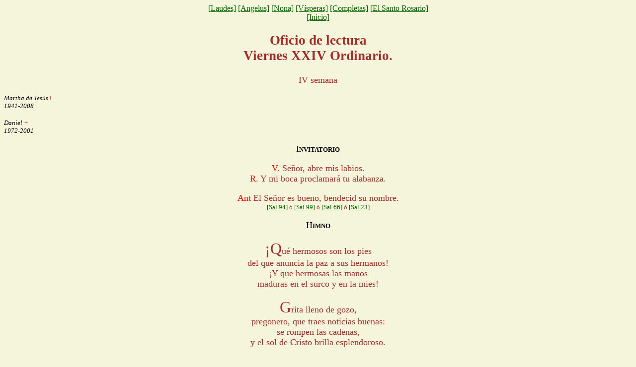

--- FILE ---
content_type: text/html
request_url: https://oficiodivino.com/oficov24n.htm
body_size: 14895
content:
<HTML>
      <HEAD><title>Oficio de lectura del Viernes XXIV Ordinario, IV semana del salterio</title>
      </HEAD>
        
         <body  link="#006400" alink="#FF0000" VLINK="#000000">
         <BODY bgcolor="#F5F5DC"><font color="#A52A2A" size=4><center>
<font size=3>
<NOBR>
 <A HREF="laudes.htm">[Laudes]</a>
 <A HREF="angelus.htm">[Angelus]</a>
 <A HREF="nona.htm">[Nona]</a>
 <A HREF="visperas.htm">[V�speras]</a>
 <A HREF="completa.htm">[Completas]</A>
 <A HREF="rosario.htm">[El Santo Rosario]</a>
 </NOBR><br>
  <A HREF="oficio.htm">[Inicio]</a></font>
<p>
<h2>Oficio de lectura<br>
    Viernes XXIV Ordinario.</h2>
<p>
IV semana
</center><I>
<font color="#000000" size=2>Martha de Jes�s<font color="#FF0000">+</font><br>
                           1941-2008</font>
<p>
<font color="#000000" size=2>Daniel <font color="#FF0000">+</font><br>
                           1972-2001</font>
<center></I>


<p>
<font color="#000000">I<font size=2><b>NVITATORIO</b></font></font>
<p>
<font color="#FF0000">V.</font>  Se�or, abre mis labios.<br>
<font color="#FF0000">R.</font>  Y mi boca proclamar� tu alabanza.
<p>
<font color="#FF0000">Ant</font> El Se�or es bueno, bendecid su nombre.
<br>
<nobr><font size=2>
 <A HREF="sal94.htm" target="_blanck">[Sal 94]</a> � 
 <A HREF="sal99.htm" target="_blanck">[Sal 99]</a> � 
 <A HREF="sal66.htm" target="_blanck">[Sal 66]</A> � 
 <A HREF="sal23.htm" target="_blanck">[Sal 23]</a>
</nobr></font>
<p>

<font color="#000000">H<font size=2><b>IMNO</b></font></font>
<p>
<font size=6>�Q</font>u� hermosos son los pies<br>
del que anuncia la paz a sus hermanos!<br>
�Y que hermosas las manos<br>
maduras en el surco y en la mies!
<p>
<font size=6>G</font>rita lleno de gozo,<br>
pregonero, que traes noticias buenas:<br>
se rompen las cadenas,<br>
y el sol de Cristo brilla esplendoroso.
<p>
<font size=6>G</font>rita sin miedo, grita,<br>
y denuncia a mi pueblo sus pecados;<br>
vivimos enga�ados,<br>
pues la belleza humana se marchita.
<p>
<font size=6>T</font>oda yerba es fugaz,<br>
la flor del campo pierde sus colores;<br>
levanta sin temores,<br>
pregonero, tu voz dulce y tenaz.
<p>
<font size=6>S</font>i dejas los pedazos<br>
de tu alma enamorada en el sendero,<br>
�qu� dulce mensajero,<br>
qu�le hermosos, qu� divinos son tus pasos! Am�n.
<p>
<font color="#000000">S<font size=2><b>ALMODIA</b></font></font>
<p>
<font color="#FF0000">Ant.1</font> Dios m�o, no te cierres a mi s�plica, pues me<br>
                           turba la voz de enemigo.
<p> 
                           <font color="#FF0000" size=2>- Salmo 54, 2-15. 17-24- <br>
                                                       --I--</font>
<p>
<font size=6>D</font>ios m�o, escucha mi oraci�n,<br>
no te cierres a mi s�plica;<br>
hazme caso y resp�ndeme,<br>
me agitan mis ansiedades.
<p> 
<font size=6>M</font>e turba la voz del enemigo,<br>
los gritos del malvado:<br>
descargan sobre m� calamidades<br>
y me atacan con furia.
<p>
<font size=6>S</font>e estremece mi coraz�n,<br>
me sobrecoge un pavor mortal,<br>
me asalta el temor y el terror,<br>
me cubre el espanto,
<p>
<font size=6>y</font> pienso: "�Qui�n me diera alas de paloma<br>
para volar y posarme!<br>
Emigrar�a lejos,<br>
habitar�a en el desierto,
<p>
<font size=6>m</font>e pondr�a en seguida a salvo de la tormenta,<br>
del hurac�n que devora, Se�or;<br>
del torrente de sus lenguas."
<p>                    
<font size=6>G</font>loria al Padre, y al Hijo, y al Esp�ritu Santo.<br>
Como era en el principio, ahora y siempre,<br>
por los siglos de los siglos.  Am�n. 
<p>
<font color="#FF0000">Ant.1</font> Dios m�o, no te cierres a mi s�plica, pues me<br>
                           turba la voz de enemigo.

<p>                      
<font color="#FF0000">Ant. 2</font> El Se�or nos librar� del poder de nuestro enemigo<br>
                            y adversario.
<p> 
                           <font color="#FF0000" size=2>--II--</font>
<p>
<font size=6>V</font>iolencia y discordia veo en la ciudad:<br>
d�a y noche hacen la ronda<br>
sobre las murallas;
<p>
<font size=6>e</font>n su recinto, crimen e injusticia;<br>
dentro de ella, calamidades;<br>
no se apartan de su plaza<br>
la crueldad y el enga�o.
<p>
<font size=6>S</font>i mi enemigo me injuriase,<br>
lo aguantar�a;<br>
si mi adversario se alzase contra m�,<br>
me esconder�a de �l.
<p>
<font size=6>p</font>ero eres t�, mi compa�ero,<br>
mi amigo y confidente,<br>
a quien me un�a una dulce intimidad:<br>
juntos �bamos entre el bullicio<br>
por la causa de Dios.
<p>
<font size=6>G</font>loria al Padre, y al Hijo, y al Esp�ritu Santo.<br>
Como era en el principio, ahora y siempre,<br>
por los siglos de los siglos.  Am�n. 
<p>                                      
 <font color="#FF0000">Ant. 2</font> El Se�or nos librar� del poder de nuestro enemigo<br>
                            y adversario.
<p>              
<font color="#FF0000">Ant. 3</font> Encomienda a Dios tus afanes, que �l te sustentar�.
<p>
                           <font color="#FF0000" size=2>--III--</font>
<p>
<font size=6>P</font>ero yo invoco a Dios,<br>
y el Se�or me salva:<br>
por la tarde, en la ma�ana, al mediod�a,<br>
que quejo gimiendo.
<p>
<font size=6>D</font>ios escucha mi voz:<br>
su paz rescata mi alma<br>
de la guerra que me hacen,<br>
porque son muchos contra m�.
<p>
<font size=6>D</font>ios me escucha, los humilla<br>
el que reina desde siempre,<br>
porque no quieren enmendarse<br>
ni temen a Dios.
<p>
<font size=6>L</font>evantan la mano contra su aliado,<br>
violando los pactos;<br>
su boca es m�s blanda que la manteca,<br>
pero desean la guerra;<br>
sus palabras son m�s suaves que el aceite,<br>
pero son pu�ales.
<p>
<font size=6>E</font>ncomienda a Dios tus afanes,<br>
que �l te sustentar�;<br>
no permitir� jam�s<br>
que el justo caiga.
<p>
<font size=6>T</font>�, Dios m�o, los har� bajar a ellos<br>
a la fosa profunda.<br>
Los traidores y sanguinarios<br>
no cumplir�n ni la mitad de sus a�os.<br>
Pero yo conf�o en ti.
<p>
<font size=6>G</font>loria al Padre, y al Hijo, y al Esp�ritu Santo.<br>
Como era en el principio, ahora y siempre,<br>
por los siglos de los siglos.  Am�n. 
<p>
<font color="#FF0000">Ant. 3</font> Encomienda a Dios tus afanes, que �l te sustentar�.
<p>
<font color="#000000">V<font size=2><b>ERS�CULO</b></font></font>
<p>
<font color="#FF0000">V.</font> Hijo m�o, haz caso de mi sabidur�a..<br>
<font color="#FF0000">R.</font> Presta o�do a mi inteligencia.
<p>

<font color="#000000">P<font size=2><b>RIMERA LECTURA</b></font></font>
<p>
<b>Del libro del profeta Oseas                                   
</b><br><font color="#FF0000" size=2>14, 2-10</font>
<p>
Esto dice el Se�or:
<p>
�Israel, convi�rtete al Se�or tu Dios, pues por tu pe-<br>
cado has sucumbido. Preparad vuestro discurso, volved<br>
al Se�or y decidle: "Perdona del todo la iniquidad, re-<br>
cibe ben�volo el sacrificio de nuestros labios. No nos sal-<br>
var� Asir�a, no montaremos ya a caballo, no volveremos<br>
a llamar Dios a la obra de nuestras manos. En ti en-<br>
cuentra piedad el hu�rfano."
<p>
Yo curar� sus extrav�os, los amar� con largueza, mi<br>
c�lera se apartar� de ellos. Ser� para Israel como roc�o,<br>
florecer� como azucena, arraigar� sus ra�ces como el L�-<br>
bano. Brotar�n sus vastagos, ser� su esplendor como un<br>
olivo, su aroma como el L�bano. Volver�n a descansar<br>
a mi sombra, har�n brotar el trigo, florecer�n como la<br>
vi�a; ser� su fama como la del vino del L�bano. Efra�m,<br>
�qu� te importan ya los �dolos? Yo lo atiendo y lo miro:<br>
yo soy como un cipr�s siempre verde, de m� proceden<br>
tus frutos.
<p>
�Qui�n es el sabio que lo comprenda, el prudente que<br>
lo entienda? Rectos son los caminos del Se�or: los jus-<br>
tos andan por ellos, mas los pecadores en ellos tro-<br>
piezan.�
<p>
<font color="#000000">R<font size=2><b>esponsorio</b></font></font>
<p>
<font color="#FF0000">R.</font> Yo curar� sus extrav�os, los amar� con largueza,<br>
mi c�lera se apartar� de ellos.
<p>
<font color="#FF0000">V.</font> Yo vengar� su sangre, no quedar� impune; el Se�or<br>
establecer� su morada en Si�n.
<p>
<font color="#FF0000">R.</font> Y mi c�lera se apartar� de ellos.
<p>

<font color="#000000">S<font size=2><b>EGUNDA LECTURA</b></font></font>
<p>
<b>Del Serm�n de san Agust�n, obispo, Sobre los pastores
</b>
<p>
O�steis ya qu� cosas buscan los malos pastores. Con-<br>
siderad ahora tambi�n lo que descuidan. No -fortalec�is<br>
a las d�biles, ni cur�is a las enfermas, ni vend�is a las<br>
heridas, es decir, a las que sufren; no recog�is las des-<br>
carriadas, ni busc�is a las perdidas y maltrat�is brutal-<br>
mente a las -fuertes, destroz�ndolas y llev�ndolas a la<br>
muerte. Pues si la oveja est� enferma, es decir, si tiene<br>
el coraz�n enfermo, y se presenta ante ella un hombre<br>
incauto y mal preparado, la oveja puede caer en la ten-<br>
taci�n.
<p>
El pastor negligente cuando se presenta la prueba no<br>
dice a la oveja: Hijo m�o, si te llegas a servir al Se�or,<br>
prep�rate para las pruebas; manten el coraz�n firme, s�<br>
valiente. Quien de esta forma habla da �nimo al d�bil y<br>
hace fuerte al que flaqueaba, afianz�ndole de tal modo<br>
en la fe que ya no pone m�s su esperanza en los �xitos<br>
de este mundo. Pues si se acostumbrara a poner su es-<br>
peranza en los �xitos de este mundo, estos mismos �xitos<br>
lo llevar�an a la perdici�n, ya que al sobrevenir las adver-<br>
sidades se conturbar�a ante ellas y aun quiz� decaer�a<br>
totalmente.
<p>
Este tal no construye ciertamente sobre roca firme,<br>
sino sobre arena movediza. La roca, en efecto, era Cristo.<br>
Por ello los cristianos deben imitar los sufrimientos de<br>
Cristo y no ir nunca tras las delicias del mundo. El d�bil<br>
queda confortado cuando oye que le dicen: �No te falta-<br>
r�n en este mundo las pruebas, pero, si tu coraz�n no<br>
se aparta del Se�or, �l te librar� de todos tus males.<br>
Pues fue para confortar tu coraz�n que vino el Se�or al<br>
mundo y por ti quiso padecer y morir; por ti recibi� sali-<br>
vazos en su rostro y fue coronado de espinas; por ti<br>
recibi� oprobios y muri� finalmente en u�a cruz. Todo<br>
esto quiso sufrirlo por ti sin que t� hicieras nada, y �l<br>
quiso sufrir todas estas cosas no para su propio bien,<br>
sino pensando s�lo en ti.�
<p>
�Te imaginas qu� clase de pastores son aquellos que,<br>
para no disgustar a sus oyentes, dejan no s�lo de prepa-<br>
rarlos para las pruebas, sino que incluso llegan a prome-<br>
terles una felicidad que ni el mismo Se�or jam�s pro-<br>
meti�? El Se�or anunci� sufrimientos y trabajos sin<br>
medida hasta el fin de los tiempos, y t�, �pretendes que<br>
el cristiano puede vivir exento del sufrimiento? Por el<br>
solo hecho de ser cristiano el hombre sufrir� en este<br>
mundo m�s que sus semejantes.
<p>
En efecto, el Ap�stol dice: Todos los que aspiran a<br>
vivir en Cristo Jes�s, en conformidad con la voluntad de<br>
Dios, padecer�n persecuciones. Si, pues, te agrada as�,<br>
insensato pastor que buscas tus intereses personales, no<br>
los de Cristo Jes�s, deja a tu Se�or que diga: Todos<br>
los que aspiran a vivir en Cristo Jes�s, en conformidad<br>
con la voluntad de Dios, padecer�n persecuciones, y t�<br>
ves diciendo: �Si vives en Cristo Jes�s, en conformidad<br>
con la voluntad de Dios, abundar�s en toda clase de bie-<br>
nes: si no tienes hijos, los tendr�s y podr�s alimentarlos<br>
op�paramente y ninguno de ellos se te morir�.� �Es �sta<br>
tu manera de edificar? F�jate bien c�mo construyes, qu�<br>
fundamentos pones. Est�s edificando sobre arena. Caer�<br>
la lluvia, se precipitar�n los torrentes, soplar�n los vien-<br>
tos y dar�n sobre esta casa que se derrumbar� con la<br>
ruina m�s completa.
<p>
Arranca, pues, a tus ovejas de este fundamento de<br>
arena y col�calas sobre la roca; quien desee ser cristiano<br>
debe estar cimentado sobre Cristo. Espere, pues, los su-<br>
frimientos humillantes de Cristo, est� atento a imitar a<br>
aquel que, sin haber cometido pecado, no devolvi� mal<br>
por mal, y escuche la Escritura que le dice: El Se�or<br>
azota a todo el que por hijo acoge. Que el cristiano,<br>
pues, o bien se prepare para ser azotado, o bien renuncie<br>
a ser acogido.
<p>
<font color="#000000">R<font size=2><b>esponsorio</b></font></font>
<p>
<font color="#FF0000">R.</font> As� como hemos sido juzgados aptos por Dios para<br>
confiarnos el Evangelio, as� lo predicamos. * No bus-<br>
camos agradar a los hombres, sino a Dios.
<p>
<font color="#FF0000">V.</font> Nuestra exhortaci�n no procede del error, ni de la<br>
impureza, ni con enga��.
<p>
<font color="#FF0000">R.</font> No buscamos agradar a los hombres, sino a Dios.
<p>

<font color="#000000">O<font size=2><b>RACI�N. </b></font></font>
<p>
<font size=6>O</font>remos:<br>
<font size=6>S</font>e�or Dios, creador y soberano de todas las cosas,<br>
vuelve a nosotros tus ojos de bondad y haz que te sir-<br>
vamos con todo el coraz�n, para que experimentemos<br>
los efectos de tu misericordia. Por nuestro Se�or Jesu-<br>
cristo, tu Hijo.
<p>


<font color="#000000">C<font size=2><b>ONCLUSI�N.</b></font></font>
<p>
<font color="#FF0000">V.</font> Bendigamos al Se�or.<br>
<font color="#FF0000">R,</font> Demos gracias a Dios.
<p>
<form action="https://www.paypal.com/cgi-bin/webscr" method="post">
<input type="hidden" name="cmd" value="_s-xclick">
<input type="hidden" name="hosted_button_id" value="P8V35DYM5DGRA">
<table>
<tr><td><input type="hidden" name="on0" value="Donativos">Donativos</td></tr><tr><td><select name="os0">
	<option value="$ 15">$ 15 $15.00</option>
	<option value="$ 25">$ 25 $25.00</option>
	<option value="$ 50">$ 50 $50.00</option>
	<option value="$ 100">$ 100 $100.00</option>
</select> </td></tr>
</table>
<input type="hidden" name="currency_code" value="USD">
<input type="image" src="https://www.paypalobjects.com/WEBSCR-640-20110429-1/es_XC/MX/i/btn/btn_paynowCC_LG.gif" border="0" name="submit" alt="PayPal, la forma m�s segura y r�pida de pagar en l�nea.">
<img alt="" border="0" src="https://www.paypalobjects.com/WEBSCR-640-20110429-1/es_XC/i/scr/pixel.gif" width="1" height="1">
</form>

<p>
Esta p�gina fue digitalizada por<br>
El Equipo de oficiodivino.com<br>
<A HREF="mailto:oficiodivino@hotmail.com">
oficiodivino@hotmail.com</a>
<p>
En Twitter:
<A HREF="http://twitter.com" target="_blanck">@oficiodivinomx</a>
<p>
En YouTube:
<A HREF="http://www.youtube.com/user/oficiodivino">oficiodivino</a>
<p>
Si deseas ayudarnos:<br>
<A HREF="ayuda.htm">[Tu ayuda]</a>
<p>
2025
<p>
<font size=3>
<NOBR>
 <A HREF="laudes.htm">[Laudes]</a>
 <A HREF="angelus.htm">[Angelus]</a>
 <A HREF="nona.htm">[Nona]</a>
 <A HREF="visperas.htm">[V�speras]</a>
 <A HREF="completa.htm">[Completas]</A>
 <A HREF="rosario.htm">[El Santo Rosario]</a>
 </NOBR><br>
  <A HREF="oficio.htm">[Inicio]</a></font>
</center>
         </BODY>

</HTML>